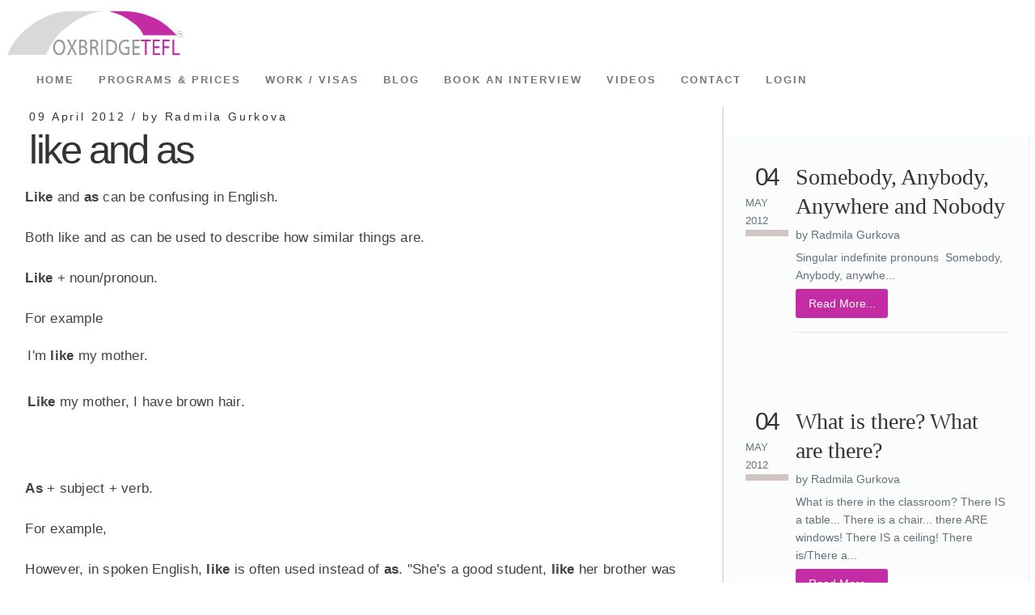

--- FILE ---
content_type: text/html; charset=UTF-8
request_url: https://oxbridgetefl.com/hub/post.php?post__id=5123&limite=20&post__anterior=
body_size: 9488
content:
<html lang="en">
<head>
    <title>Post</title>
    <link rel="stylesheet" type="text/css" href="https://oxbridgetefl.com/hub/style__pagina__post.css">
    <link rel='stylesheet' id='main-style-css'  href='https://oxbridgetefl.com/import/wp-content/themes/mexin-wp/style.css?ver=3.9.9' type='text/css' media='all' />
		<link rel="shortcut icon" href="https://oxbridgetefl.com/favicon1.png">
		<link rel="apple-touch-icon-precomposed" href="https://oxbridgetefl.com/favicon1.png">
		<!-- ADN -->
    <script src="https://ajax.googleapis.com/ajax/libs/jquery/3.2.1/jquery.min.js"></script>
          <script type="text/javascript" src="https://oxinity.com/adn/pagina_gestion.php"></script>
    
    <!-- librerias api book an interview inicio -->
    	<link rel="stylesheet" href="https://oxinity.com/apis/form/form_tefl/index.css"> <!-- api form book and interview -->
    	<link rel="stylesheet" href="https://oxinity.com/front_end/css/glyphicons_v_02/glyphicons__02_styles.css"> <!-- css api -->
      <script src="https://oxinity.com/apis/form/form_tefl/index.js"></script> <!-- api form book and interview js -->
    <!-- librerias api book an interview fin -->

    <script>
        $( document ).ready(function() {
          form_tefl_p_0010808.setings.element = document.getElementById('contenido__form__book__an__interview');
    	  form_tefl_p_0010808.setings.action = window.location.origin+"/backend/registro_tefl_01_combinado.php";
    	  form_tefl_p_0010808.setings.action_1 = window.location.origin+"/backend/interesado_02_insertar.php";
          form_tefl_p_0010808.setings.action_2 = window.location.origin+"/backend/cita_01_reservar.php";
          form_tefl_p_0010808.setings.action_3 = window.location.origin+"/backend/forms_01_insert.php";
          form_tefl_p_0010808.setings.select_interesado = window.location.origin+"/backend/select_02_interesado.php";
          form_tefl_p_0010808.setings.select_slots = window.location.origin+"/backend/citas_01_listado.php";
    	  form_tefl_p_0010808.setUp();
        });
        </script>

    <style>
    .p_0010333_css_ventana_emergente{
    	position: fixed;
        height: 100%;
        width: 100%;
        background-color: rgba(16,16,16,0.7);
        color: #fff;
        padding: 15% 5% 5% 3%;
        z-index: 999999999;
    }
    .form_p_0010809{
    background: rgba(0,136,204,0.8);
    height: auto;
	  width:auto;
    min-width: 336px;
    max-width:100% !important;
	  border: 2px solid;
		border-radius: 7px;
    z-index:1000;
    }
	.form_p_0010809 .icon input{
		box-shadow:none;
	}

	body{
		background: #fff;
	}
    </style>

</head>
<script>
  obj={"5123":{"imagen__portada__post":"","ID_usuario":"2","user_email":"radmila@oxbridgetefl.com","user_registered":"2014-05-08 08:04:11","display_name":"Radmila Gurkova","ID_post":"5123","post_author":"2","post_date":"09 April 2012","post_date_gmt":"2012-04-09 18:13:48","post_content":"<strong>Like<\/strong>\u00a0and\u00a0<strong>as<\/strong>\u00a0can be confusing in English.\n\nBoth like and as can be used to describe how similar things are.\n\n<strong>Like<\/strong>\u00a0+ noun\/pronoun.\n\nFor example\n<ul>\n\t<li>I'm\u00a0<strong>like<\/strong>\u00a0my mother.<\/li>\n\t<li><strong>Like<\/strong>\u00a0my mother, I have brown hair.<\/li>\n<\/ul>\n<strong>As<\/strong>\u00a0+ subject + verb.\n\nFor example,\n\nHowever, in spoken English,\u00a0<strong>like<\/strong>\u00a0is often used instead of\u00a0<strong>as<\/strong>. \"She's a good student,\u00a0<strong>like<\/strong>\u00a0her brother was before her.\"\n\n<strong>As<\/strong> I told you, the car was parked behind the house.\n\n<strong>As<\/strong> -\u00a0like; to the same degree\n<ul>\n\t<li>Leticia was tires <strong>as<\/strong> was her husband.<\/li>\n<\/ul>\n<strong>As<\/strong>\u00a0+ preposition.\n<ul>\n\t<li><strong>As<\/strong>\u00a0in the 1980's, recession will be a big problem.<\/li>\n<\/ul>\n<strong>As used in expressions <\/strong>\n<ul>\n\t<li><strong>as<\/strong>\u00a0you know<\/li>\n\t<li><strong>as<\/strong>\u00a0you requested<\/li>\n\t<li><strong>as<\/strong>\u00a0we agreed.<\/li>\n<\/ul>\nWe also use\u00a0<strong>as<\/strong>\u2026..<strong>as<\/strong>\u00a0to give comparisons. For example, \"He's\u00a0<strong>as<\/strong>\u00a0clever\u00a0<strong>as<\/strong>\u00a0his sister\n\n<a title=\"The Power of YouTube\" href=\"http:\/\/oxsite.com\/blog\/2012\/04\/09\/the-power-of-youtube\/\">Click here<\/a> for the video\n\n","post_title":"like and as","post_status":"publish","comment_status":"open","ping_status":"open","post_name":"like-and-as","post_modified":"2012-04-09 20:13:48","post_modified_gmt":"2012-04-09 18:13:48","post_parent":"0","guid":"http:\/\/oxsite.com\/blog\/?p=5123","menu_order":"0","post_type":"post","comment_count":"0"}}</script>
<body>

  <!-- estructura html con flex hecha --inicio  -->
  <!--
  <div id="contenedor__blog" class="css__contenedor__blog">
      <div id="imagen_o_video" class="css__imagen__o__video">imagen</div>
      <div id="contenedor__texto__y__fecha" class="css__contenedor__texto__y__fecha">
          <div id="fecha" class="css__contenedor__fecha">22-10-2018</div>
          <div id="contenedor__texto" class="css__contenedor__texto">
            <div id="texto_1" class="css__texto__1">pepito como estas by jonatan</div>
            <div id="texto_2" class="css__texto__2">esto es lo mas importante de tooo</div>
          </div>
      </div>
  </div>
  -->
  <!-- estructura html con flex hecha --fin  -->

  <!-- include de div login --inicio -->
  	<!-- Contenido de login inicio -->

	<div id="div__barra_nav_accesos__p_0010375" style="position: fixed;
    z-index: 9999;
    display: block;
    width: 100%;
    /* margin-top: -40px; */
    left: 0;
    background-color: white;
	display:none;"></div>

	<div id="div__form_login__p_0010375" style="display:none;position: fixed; top:0;
	height: 100%;
    width: 100%;
    background-color: rgba(16,16,16,0.86);
    color: #fff;
    padding: 15% 5% 5% 3%;
    z-index: 999999;">
		<div onclick="document.getElementById('div__form_login__p_0010375').style.display='none'" style="position: fixed;
		height: 2em;
		width: 2em;
		right: 1.5em;
		top: 3.5em;
		background-image: url(https://oxbridgetefl.com/img/close.png);
		background-repeat: no-repeat;
		background-size: 100%;
		cursor: pointer;">
		</div>

		<form id="p_0010309_form__login" method="post" action="https://oxbridgetefl.com/back_end/utilities/php/usuario_01_02_verificar_acceso.php?uri=/prueba/" target="p_0010309_iframe_editar_profesor_login">
        <div style="text-align:center; padding-bottom:5px">
            <div id="p_0010309_div_contenedor_input_usuario" style="display: inline-flex; margin-bottom:5px">
                <div class="input-group-addon" style="width: 41px;">
                    <i class="fa fa-user fa-fw fa-fw"></i>
                </div>
                <input type="text" style="color:black;" id="p_0010309_input_usuario" name="p_0001959_post_usuario" placeholder="USER"> <!-- input usuario -->
            </div>
             <br>
            <div id="p_0010309_div_contenedor_input_password" style="display: inline-flex; margin-bottom:5px; margin-left:-5px;">
                <div class="input-group-addon" style="width: 41px;">
                    <i class="fa fa-lock fa-fw fa-fw"></i>
                </div>

                <input type="password" style="color:black;" id="p_0010309_input_password" onkeypress="javascript:if(event.keyCode==13){document.forms['p_0010309_form__login'].submit()};" name="p_0001959_post_contrasenya" placeholder="PASSWORD"> <!-- input password -->
            </div>
            <div style="cursor: pointer; margin-top: 8px;">
                <a style="color: #CCC; font-size: 16px;" onclick="document.getElementById('div__form_login__p_0010375').style.display='none';document.getElementById('p_0010309_div_form_recuperar_password').style.display='';" class="p_0010333_css_olvidado">¿Password forgotten?</a>
            </div>
            <br><br>
						<div style=" margin-top: -16px;">
            	<input type="button" value="LOG IN" class="btn btn-primary" style="
						    background-color: #f303f3;
						    color: #FFF;
						    margin-top: -15px;
						    font-size: 18px;
						    width: auto;
						    height: 40px;
								" onclick="javascript: document.forms['p_0010309_form__login'].submit(); ">
						</div>
				</div>
		<div id="p_0010309_div_editar_profesor_login_mensaje" style="display: none; text-align: center">
        	<span id="p_0010309_span_editar_profesor_login_mensaje" style="color: #FFF; font-size: 20px">
				Acceso denegado            </span>
        </div>
		<input type="hidden" id="p_0010309_input_form_editar_profesor_login_usuario_id" name="p_0001823_post_usuario_id" value="24">
		<input type="hidden" id="p_0010309_input_form_editar_profesor_login_accion" name="p_0001823_post_accion" value="comprobar_contrasenya">
		<input type="hidden" id="p_0010309_input_form_editar_profesor_login_area" name="p_0001823_post_area" value="profesor">
		<!-- <input type="hidden" id="p_0010309_input_form_editar_profesor_login_finalizador_si_correcto" name="p_0001823_post_finalizador_si_correcto" value="window.parent.document.getElementById(---p_0010309_div_respuesta_ajax_login---).innerHTML=1; window.parent.p_0010335_js_f_02_finalizador_login(); window.parent.document.getElementById(---p_0010309_div_editar_profesor_login_mensaje---).style.display=---none---; "> -->
		<!-- <input type="hidden" id="p_0010309_input_form_editar_profesor_login_finalizador_si_correcto" name="p_0001959_post_finalizador_si_correcto" value="window.parent.document.forms['form_carga_barra_menu_acceso'].submit();window.parent.document.getElementById(---div__form_login__p_0010375---).style.display=---none---; "> -->
		<input type="hidden" id="p_0010309_input_form_editar_profesor_login_finalizador_si_correcto" name="p_0001959_post_finalizador_si_correcto" value="window.parent.document.getElementById(---div__form_login__p_0010375---).style.display=---none---;if(window.parent.document.getElementById(---div_contenedor_layer_pensando---))window.parent.document.getElementById(---div_contenedor_layer_pensando---).style.display=------;window.parent.location.reload(); ">
		<input type="hidden" id="p_0010309_input_form_editar_profesor_login_finalizador_si_incorrecto" name="p_0001959_post_finalizador_si_incorrecto" value="window.parent.document.getElementById(---p_0010309_div_editar_profesor_login_mensaje---).style.display=------; ">
	</form>
	<iframe id="iframe__login" name="p_0010309_iframe_editar_profesor_login" style="display:none;"></iframe>

	</div>

	<!-- form recuperar password --inicio -->
	<div id="p_0010309_div_form_recuperar_password" style='display:none; position:fixed' class='p_0010333_css_ventana_emergente'>
		<div onClick="document.getElementById('p_0010309_div_form_recuperar_password').style.display='none'"
		style="position: fixed;
		height: 2em;
		width: 2em;
		right: 1.5em;
		top: 3.5em;
		background-image: url(https://oxbridgetefl.com/img/close.png);
		background-repeat: no-repeat;
		background-size: 100%;
		cursor: pointer;">
		</div>
		<form id='p_0010309_form_recuperar_password' onSubmit="document.getElementById('mensaje_finalizador_recuperar_password').style.display='';document.getElementById('span_email_contacto_recuperar_password').innerHTML=document.getElementById('input_email_recuperar_password').value;" action="https://s.oxbridge.es/ox/principal/inc_verificar_usuario_envio_contrasenya_previo_TEFL.asp" target='p_0010309_recuperar_password' method="post">
			<div style="text-align: center;">
			  <font style="color:#CCC">
				<span>We will send a new password to your email</span>
			  <br>
			  <br>
			  </font>
				<input id='input_email_recuperar_password' type="text" name="email" value="" style="border:thin; border-color:#0CF; border-style:solid;color: black;"><br><br>
				<div>
					<input type="submit" value="ENVIAR" class="btn btn-primary" style="border: 0;
    cursor: pointer;
    background: #3498db;
    border-radius: 28px;
    font-family: Arial;
    color: #ffffff;
    font-size: 20px;
    padding: 4px 30px;
    text-decoration: none;">
				</div>
			</div>
		</form>
		<iframe id='p_0010309_iframe_recuperar_password' style='display:none;' name='p_0010309_recuperar_password'></iframe><br>
		<div id='mensaje_finalizador_recuperar_password' style='display:none;text-align:center;'>
				 <span>We have reset your password and it has been sent to </span>
				  <br>
				  <br>
				  <span id='span_email_contacto_recuperar_password' style="color:#F3C; font-size:20px">miguel@oxbridge.es</span>
				  <br>
				   <br>
				   <span style="color:">
				  <span>Check your spam inbox if not received or contact us.</span>
				  </span>
		</div>
	</div>
	<!-- form recuperar password --fin -->

	<!-- form cerrar session --inicio -->
	<form id="form_cerrar_session" target="target_cerr_session" action="https://oxbridgetefl.com/back_end/cookies/eliminar_cookies.php" enctype="multipart/form-data" method="post">
	<input type="hidden" value="si" name="cerrar_session"/>
	</form>
	<iframe id="iframe_cerr_session" name="target_cerr_session" style="display:none;"></iframe>
	<!-- form cerrar session --fin -->

	<!-- formulario para generar barra_acceso inicio -->
	<form id="form_carga_barra_menu_acceso" target="name_iframe_form_carga_barra_menu_acceso" enctype="multipart/form-data" method="post" action="https://oxbridgetefl.com/front_end/html/menu_acceso/menu_acceso.php">
	<input type="hidden" id="input__redirigir__menu__acceso" name="redirigir" value="si" />
	<input type="hidden" name="post_menu_acceso_dominio_ruta_completa" value="oxbridgetefl.com" />

	</form>
	<!-- formulario para generar barra_acceso fin -->
	<!-- iframe menu_acceso inicio -->
	<iframe id="iframe_form_carga_barra_menu_acceso" name="name_iframe_form_carga_barra_menu_acceso" style="display:none;"></iframe>
	<!-- iframe menu_acceso fin -->

<!--  Contenido de login fin -->
  <!-- include de div login --fin -->

  <!-- div carga contact ventana emergente inicio-->
    <div id="p_0010309_div_contenedor_contact" style="margin-top:-120px;display:none;overflow: scroll;" class="p_0010333_css_ventana_emergente">
       <div onclick="document.getElementById('p_0010309_div_contenedor_contact').style.display='none';document.body.style.overflow='';" style="position: fixed;
       height: 1.5em;
       z-index:999;
       width: 1.5em;
       right: 1em;
       top: 3.5em;
       background-image: url(https://oxbridgetefl.com/img/close.png);
       background-repeat: no-repeat;
       background-size: 100%;
       cursor: pointer;">
       </div>
         <style>


.css__para__divs__dentro__form__contact{
	display: flex;
	justify-content: center;
	margin: auto;
}

.css__titulo__contact_us_form__contact{
	display: flex;
	justify-content: center;
}

h1.color_texto_contact_us{
	color:white;
}


.contact7 h1 {
	margin-top: 20px;
	margin-bottom: 20px;
	font-weight: 700;
	font-size: 40px;
	text-transform: capitalize;
}

.contact7 h3 {
	font-size: 20px;
	text-transform: lowercase;
	font-style: italic;
}

.contact7 .contact7-form {
	margin-top: 50px;
	overflow: hidden;
	border: 5px solid #548ce9;
	border-radius: 10%;
	padding: 30px 30px 30px 30px;
}

.contact7 .contact7-form form {
	margin-top: 20px;
	margin-left: 20px;
	margin-right: 20px;
	margin-bottom: 20px;
}

.contact7 .contact7-form .form-control {
	background: transparent;
    border: 1px solid #c7c7c7;
	margin-top: 25px;
	margin-bottom: 25px;
}

.contact7 .contact7-form .btn-default {
	background-color: #548ce9;
	color: #fff;
	border-radius: 0;
}

.contact7 .contact7-form .btn-default:hover {
	background-color: #000;
	color: #fff;
	border-radius: 0;
}

.contact7 .contact7-bottom {
	background-color: #f5f5f5;
}

.contact7 .contact7-bottom h2 {
	margin-top: 20px;
	margin-bottom: 50px;
}

.contact7 .contact7-bottom p {
	font-size: 17px;
}

.contact7 .contact7-bottom a {
	text-decoration: none;
}

.contact7 .contact7-bottom i {
	margin-right: 5px;
}

@media only screen and (max-width: 420px){
	.contact7 .contact7-form {
		border: 5px solid #548ce9;
		border-radius: 0%;
		padding: 10px 10px 10px 10px;
	}
}

.clase__form__contact{
	border: 2px solid;
    padding: 20px;
    color: #e2dada;
    border-radius: 10px;
	background-color: #217493;
}
.verif{
	display: none !important;
}
</style>

<script>
var onkey_down_contador=0;
function envia__form__contact()
{
		if(onkey_down_contador>=1 && document.getElementById('verif').value == "2")
		{
			document.getElementById('contenedor__contact').style.display='none';
			document.getElementById('enviando').style.display='';
			document.forms["formulario__contact"].submit();
		} ;
}

function validateEmail(email) {
  var re = /^(([^<>()[\]\\.,;:\s@\"]+(\.[^<>()[\]\\.,;:\s@\"]+)*)|(\".+\"))@((\[[0-9]{1,3}\.[0-9]{1,3}\.[0-9]{1,3}\.[0-9]{1,3}\])|(([a-zA-Z\-0-9]+\.)+[a-zA-Z]{2,}))$/;
	if(re.test(email)){
		document.getElementById("boton__send__message__form__contacto").disabled = false;
		document.getElementById("input__email__form__contacto").style.borderColor="";
	}else{
		document.getElementById("input__email__form__contacto").style.borderColor="red";
	}
}
</script>

<div id="enviando" style="display:none;margin: 20px;text-align:center;"><img src="https://oxinity.com/img/loadinfo_48_px.gif"></div>
<div id="contenedor__contact" >
          <div class="container">
              <div class="text-center css__titulo__contact_us_form__contact">
                  <h1 class="color_texto_contact_us">Contact us</h1>
              </div>
              <div class="col-md-6 col-md-push-3">
                  <div class="contact7-form">
                      <!-- Form -->
											<div style="display: flex;justify-content: center;">
                      <form id="formulario__contact" style="width:250px;" class="clase__form__contact" role="form" method="post" target="form_contacto" action="https://oxbridgetefl.com/backend/web_contacto/contacto_guardar.php">
												<div class="form-group css__para__divs__dentro__form__contact">
														<input type="text" id="asunto_contact_us" name="asunto" class="form-control" placeholder="Subject" required>
												</div>
													<div class="form-group css__para__divs__dentro__form__contact">
                              <textarea id="cuerpo_mensaje_contact_us" class="form-control" name="mensaje" rows="10" placeholder="Message" required></textarea>
                          </div>
                          <div class="form-group css__para__divs__dentro__form__contact">
                              <input type="text" id="nombre_contact_us" name="nombre" class="form-control" placeholder="Name" required>
                          </div>
                          <div class="form-group css__para__divs__dentro__form__contact">
                              <input id="input__email__form__contacto" type="email" name="email" class="form-control" onkeyup="validateEmail(this.value)" placeholder="Your email where we will reply" required>
                          </div>
													<input type="text" id="verif" class="verif" name="verificacion" value="2"></input>
													<input type="text" id="contador_keydown_contact_us" class="verif" name="contador_keydown" value=""></input>
													<input type="text" class="verif" name="time_sec" value="1768980171"></input>
                          <button id="boton__send__message__form__contacto" type="button" class="btn btn-default css__para__divs__dentro__form__contact" disabled onclick="envia__form__contact()">send message</button>
                      </form>
										</div>
                      <!-- /Form -->
                    </div>
              </div>
      </div>
</div>
<div id="enviado" style="display:none;">
<div onclick="document.getElementById('enviado').style.display='none';document.getElementById('contenedor__contact').style.display='';" style="
     position: fixed;
     height: 1.5em;
     width: 1.5em;
     right: 1em;
     top: 3.5em;
     background-image: url(https://oxbridgetefl.com/img/close.png);
     background-repeat: no-repeat;
     background-size: 100%;
     cursor: pointer;
     ">
     </div>
  <iframe id="respuesta__contacto" name="form_contacto" style="width: 100%;border: 0;height: 500px;" ></iframe>
</div>
<script>
document.getElementById('asunto_contact_us').addEventListener("keydown", function(){
    onkey_down_contador++;
		document.getElementById('contador_keydown_contact_us').value = onkey_down_contador;
});
document.getElementById('cuerpo_mensaje_contact_us').addEventListener("keydown", function(){
    onkey_down_contador++;
		document.getElementById('contador_keydown_contact_us').value = onkey_down_contador;
});
document.getElementById('nombre_contact_us').addEventListener("keydown", function(){
    onkey_down_contador++;
		document.getElementById('contador_keydown_contact_us').value = onkey_down_contador;
});
document.getElementById('input__email__form__contacto').addEventListener("keydown", function(){
    onkey_down_contador++;
		document.getElementById('contador_keydown_contact_us').value = onkey_down_contador;
});
</script>
    </div>

  <!-- div BOOK INTERVIEW-->
    <div id="p_0010309_div_book_interview" style="display:none; margin-top:-120px;" class="p_0010333_css_ventana_emergente book__ant__interview__ventana_emergente">
       <div onclick="document.getElementById('p_0010309_div_book_interview').style.display='none';" style="position: fixed;
       height: 1.5em;
       width: 1.5em;
       right: 0.5em;
       top: 3.5em;
       background-image: url(https://oxbridgetefl.com/img/close.png);
       background-repeat: no-repeat;
       background-size: 100%;
       cursor: pointer;
       z-index: 1001;
       ">
       </div>
  	   <div style="height: 100%;overflow: auto;">
  		   <div style="display: flex;justify-content: center;align-items: center;margin-bottom:auto;" id="contenido__form__book__an__interview">
  		   </div>
  	  </div>
    </div>
    <!-- div BOOK INTERVIEW FIN -->


    <!-- include menu --inicio -->
    <script>
function pintar_menu_movil()
{
	var html = "";
	if( typeof objeto_acceso != "undefined" ){

		html+= "<div style='background-color: black;width: 100%;top: 0;height: 65px;position: fixed;z-index: 9;font-size: 15px;padding: 10px 10px 10px 10px;'>";
		html+= "<span style='color: white;font-weight: bold;font-size: 12px;'>Área: </span><select onChange=\"if(this.value!='')window.location.href=this.value\" style='width: 110;height: 20;'>";
		html+= "<option value=''>Selecciona</option>";
		for(i in objeto_acceso)
		{
			if( i != "nombre_completo" ){
				if( i.toLowerCase() == "teacher" ){
					html+= "<option value='http://iam.oxinity.com/'>"+i+"</option>";
				}else{
					html+= "<option value="+objeto_acceso[i]+">"+i+"</option>";
				};
			};
		};
		html+= "</select>";
		html+= "<span onclick=\"document.forms['form_cerrar_session'].submit();\" style=\"float:right;margin-right:10px;color: white;cursor: pointer;font-size: 13px;\" class=\"glyphicon glyphicon-log-out\"><font style=\"font-family:arial\"> log-out</font></span>";
		html+= "<span style=\"float:right;margin-right:10px;color: white;font-size: 13px;\">"+objeto_acceso.nombre_completo+" - </span>";
		html+= "</div>";
		document.getElementById("barra_nav_accesos_movil").innerHTML = html;
	};
}
</script>
	<style>
		.nav_p_0010794{
			background: #fff;
		}
	</style>
	
<style>
			#img__logo__oxbridgetefl__blanco{
			display:none;
			}

			[scroll_p_0010794="0"][teme_p_0010794="white"] .enlaces_p_0010794 a{
				color: #7b7676;
			}
			[scroll_p_0010794="1"][teme_p_0010794="white"] .enlaces_p_0010794 a{
				color: #7b7676;
			}
			nav ul{
				background:#fff;
			}
			[scroll_p_0010794="1"] .enlaces_p_0010794 a:hover{
				color:#000;
			}
			[scroll_p_0010794="0"] .enlaces_p_0010794 a:hover{
				color:#000;
			}
			</style>
		
<style>

@media screen and (max-width: 412px)
{
	#barra_nav_accesos
	{
		display:none;
	}
	#barra_nav_accesos_movil
	{
		display:inline !important;
	}

}
@media screen and (min-width: 413px)
{
	#barra_nav_accesos
	{
		display:inline !important;
	}
	#barra_nav_accesos_movil
	{
		display:none;
	}
}
</style>

<!--
id: p_0010793
patch: /front_end/nav_bar/index_01_structure_01.php
-->
<meta name="viewport" content="width=device-width, user-scalable=no">

<!-- <script src="https://ajax.googleapis.com/ajax/libs/jquery/3.2.1/jquery.min.js"></script> -->
<!-- <link rel="stylesheet" type="text/css" href="https://oxinity.com/front_end/css/glyphicons_v_02/glyphicons__02_styles.css"> -->
<link rel="stylesheet" href="https://oxbridgetefl.com/front_end/nav_bar/index_01_structure_02.css">
<script src="https://oxbridgetefl.com/front_end/nav_bar/index_01_structure_03.js"></script>
<nav id="nav_p_0010793" class="nav_p_0010794" teme_p_0010794="white" seccion_p_0010794="clases" scroll_p_0010794="0">
    <img id="img__logo__oxbridgetefl__blanco" src="https://oxbridgetefl.com/img/logo_oxbridgetefl_blanco.png" alt="OxbridgeTEFL">
    <img id="img__logo__oxbridgetefl" src="https://oxbridgetefl.com/img/logo_oxbridgetefl.png" alt="OxbridgeTEFL">
    <div id="menu_p_0010793" class="menu_p_0010794 glyphicons glyphicons-menu-hamburger"></div>
    <div id="enlaces_p_0010793" creased="1" class="enlaces_p_0010794">
      <ul>
        <li><a class="enlace_p_0010793 clases_p_0010794" href="https://oxbridgetefl.com/">HOME</a></li>
        <li><a id="programs__and__prices" class="enlace_p_0010793 clases_p_0010794" >Programs & Prices</a>
          <!-- submenu inicio -->
					<style>
					.clase__submenu__programs_and_prices{
						border: 1px solid black;
						background-color: white;
						text-align: left;
					}
					@media screen and (max-width: 1220px){
							nav li {
							    flex-grow: 1;
							    text-align: left !important;
							}
						}
					</style>
          <ul id="submenu__programs__and__prices" class="clase__submenu__programs_and_prices" style="display:none;">
            <li><a class="enlace_p_0010793 clases_p_0010794" href="https://oxbridgetefl.com/prices">Prices</a></li>
            <li><a class="enlace_p_0010793 clases_p_0010794" href="https://oxbridgetefl.com/tefl-spanish/">TEFL & Spanish</a></li>
            <li><a class="enlace_p_0010793 clases_p_0010794" href="https://oxbridgetefl.com/more-information/how-to-apply/">How to Apply</a></li>
            <li><a class="enlace_p_0010793 clases_p_0010794" href="https://oxbridgetefl.com/more-information/esl-teaching-practice/">Teaching Practice</a></li>
						<li><a class="enlace_p_0010793 clases_p_0010794" href="https://oxbridgetefl.com/community/tefl-community/">Community Members</a></li>
            <!-- <li><a class="enlace_p_0010793 clases_p_0010794" href="http:///more-information/accommodation-for-teachers/">Accommodation</a></li> -->
          </ul>
          <!-- submenu fin -->
		   </li>
        <li><a class="enlace_p_0010793 clases_p_0010794" href="https://oxbridgetefl.com/work-visas/">Work / Visas</a></li>
        <li><a class="enlace_p_0010793 clases_p_0010794" href="http://oxbridgetefl.com/hub/">BLOG</a></li>
        <li><a class="enlace_p_0010793 clases_p_0010794" onclick="document.getElementById('p_0010309_div_book_interview').style.display='';">BOOK AN INTERVIEW</a></li>
        			<li><a class="enlace_p_0010793 clases_p_0010794 page-scroll" href="https://oxbridgetefl.com/#portfolio">VIDEOS</a></li>
					<li><a class="enlace_p_0010793 contact_p_0010794" onclick="document.getElementById('p_0010309_div_contenedor_contact').style.display='';document.body.style.overflow='hidden';">CONTACT</a></li>
        <li><a class="enlace_p_0010793 contact_p_0010794" onclick="document.getElementById('div__form_login__p_0010375').style.display='';">LOGIN</a></li>
      </ul>
        <!-- <a class="enlace_p_0010793 login_p_0010794" onclick="document.getElementById('div__form_login__p_0010375').setAttribute('oculto_p_0010794','0');"><span class="glyphicons glyphicons-user"></span>&nbsp;LOGIN</a> -->
        <!-- <a class="enlace_p_0010793 login_p_0010794" target="_blank" href="http://s.oxbridge.es/ox/principal/inc_verificar_usuario_TEFL.asp"><span class="glyphicons glyphicons-user"></span>&nbsp;LOGIN</a> -->
    </div>
</nav>
<!-- divs donde se añade el menú inicio -->
<div id="barra_nav_accesos"></div>
<div id="barra_nav_accesos_movil" style="display:none;"></div>
<!-- divs donde se añade el menú fin -->
    <!-- include menu --fin -->

    <div class="css__contenedor__pagina_post">
        <!-- empezara a pintar inicio -->
		<div class="css__contenedor__pagina__2_post">
			<div id="boton__regresar__post__id__anterior" style="display:none;text-align: center;margin-bottom: 10px;"><a class="css__boton__back__en__movil" href="?limite=0&post__anterior=5123&carga__post__anterior=si&post__id=5123">Back</a></div>
			<div class="css__imagen__o__video_post">
						</div>
			<div class="css__contenedor__texto_post">
				<div class="css__texto__abajo__imagen_post"><h6>09 April 2012 / by Radmila Gurkova </h6></div>
				<div class="css__titulo__post_post"><h1>like and as</h1></div>
				<div class="css__texto__post__content_post">
								<strong>Like</strong> and <strong>as</strong> can be confusing in English.<br />
<br />
Both like and as can be used to describe how similar things are.<br />
<br />
<strong>Like</strong> + noun/pronoun.<br />
<br />
For example<br />
<ul><br />
	<li>I'm <strong>like</strong> my mother.</li><br />
	<li><strong>Like</strong> my mother, I have brown hair.</li><br />
</ul><br />
<strong>As</strong> + subject + verb.<br />
<br />
For example,<br />
<br />
However, in spoken English, <strong>like</strong> is often used instead of <strong>as</strong>. "She's a good student, <strong>like</strong> her brother was before her."<br />
<br />
<strong>As</strong> I told you, the car was parked behind the house.<br />
<br />
<strong>As</strong> - like; to the same degree<br />
<ul><br />
	<li>Leticia was tires <strong>as</strong> was her husband.</li><br />
</ul><br />
<strong>As</strong> + preposition.<br />
<ul><br />
	<li><strong>As</strong> in the 1980's, recession will be a big problem.</li><br />
</ul><br />
<strong>As used in expressions </strong><br />
<ul><br />
	<li><strong>as</strong> you know</li><br />
	<li><strong>as</strong> you requested</li><br />
	<li><strong>as</strong> we agreed.</li><br />
</ul><br />
We also use <strong>as</strong>…..<strong>as</strong> to give comparisons. For example, "He's <strong>as</strong> clever <strong>as</strong> his sister<br />
<br />
<a title="The Power of YouTube" href="http://oxsite.com/blog/2012/04/09/the-power-of-youtube/">Click here</a> for the video<br />
<br />
				</div>
			</div>
		</div>
        <!-- empezara a pintar fin -->
		<div class="cs__conteendor__derecho" id="contenedor__post__pequenyo">
		<!-- contenedor post en pequeño inicio -->
			
<link rel="stylesheet" type="text/css" href="https://oxbridgetefl.com/hub/style.css"><div>
  <div class="css__contenedor__pagina">
      <div class="css__contenedor__pagina__2">
        <!-- empezara a pintar inicio -->
                <div class="css__contenedor__blog">
            <div class="css__imagen__o__video">
                          </div>
            <div class="css__contenedor__texto__y__fecha">
                <div class="css__contenedor__fecha">
                                    <h3 class="css__tamanyo__letra__fecha_dia">04</h3>
                  <span class="css__tamanyo__letra__mes__y__anyo">
                    May 2012                    <div style="border: 4px solid #d0c4c4;"></div>
                  </span>
                </div>
                <div class="css__contenedor__texto">
                  <div class="css__texto css__titulo__post">Somebody, Anybody, Anywhere and Nobody</div>
                  <div class="css__texto">by Radmila Gurkova</div>
                  <div class="css__texto">
Singular indefinite pronouns
&nbsp;Somebody, Anybody, anywhe...</div>
                  <div class="css__texto"><a href="https://oxbridgetefl.com/hub/post.php?post__id=5355&limite=20&post__anterior=5123" class="css__estilo__read__more">Read More...</a></div>
				  <hr>
                </div>
            </div>
        </div>

              <div class="css__contenedor__blog">
            <div class="css__imagen__o__video">
                          </div>
            <div class="css__contenedor__texto__y__fecha">
                <div class="css__contenedor__fecha">
                                    <h3 class="css__tamanyo__letra__fecha_dia">04</h3>
                  <span class="css__tamanyo__letra__mes__y__anyo">
                    May 2012                    <div style="border: 4px solid #d0c4c4;"></div>
                  </span>
                </div>
                <div class="css__contenedor__texto">
                  <div class="css__texto css__titulo__post">What is there? What are there?</div>
                  <div class="css__texto">by Radmila Gurkova</div>
                  <div class="css__texto">



What is there in the classroom?

There IS a table... There is a chair... there ARE windows! There IS a ceiling!





There is/There a...</div>
                  <div class="css__texto"><a href="https://oxbridgetefl.com/hub/post.php?post__id=5362&limite=20&post__anterior=5123" class="css__estilo__read__more">Read More...</a></div>
				  <hr>
                </div>
            </div>
        </div>

              <div class="css__contenedor__blog">
            <div class="css__imagen__o__video">
                          </div>
            <div class="css__contenedor__texto__y__fecha">
                <div class="css__contenedor__fecha">
                                    <h3 class="css__tamanyo__letra__fecha_dia">30</h3>
                  <span class="css__tamanyo__letra__mes__y__anyo">
                    April 2012                    <div style="border: 4px solid #d0c4c4;"></div>
                  </span>
                </div>
                <div class="css__contenedor__texto">
                  <div class="css__texto css__titulo__post">APRIL Monthly Quiz</div>
                  <div class="css__texto">by Radmila Gurkova</div>
                  <div class="css__texto">



Test your knowledge with our April Monthly Quiz!





...</div>
                  <div class="css__texto"><a href="https://oxbridgetefl.com/hub/post.php?post__id=5389&limite=20&post__anterior=5123" class="css__estilo__read__more">Read More...</a></div>
				  <hr>
                </div>
            </div>
        </div>

              <div class="css__contenedor__blog">
            <div class="css__imagen__o__video">
                          </div>
            <div class="css__contenedor__texto__y__fecha">
                <div class="css__contenedor__fecha">
                                    <h3 class="css__tamanyo__letra__fecha_dia">29</h3>
                  <span class="css__tamanyo__letra__mes__y__anyo">
                    April 2012                    <div style="border: 4px solid #d0c4c4;"></div>
                  </span>
                </div>
                <div class="css__contenedor__texto">
                  <div class="css__texto css__titulo__post">EUROVEGAS - America in Europe</div>
                  <div class="css__texto">by Radmila Gurkova</div>
                  <div class="css__texto">httpv://www.youtube.com/watch?v=44ZRZDVVjuw

An America tycoon wants to build Vegas in Europe and has chosen Spain as the destination. The American business tycoon,&nbsp;Sheldon Adelson wants to emulate Nevada&rsquo;s state cash cow 'Las Vegas' here in Spain and is deciding where to build - Madrid or Barcelona.

The decision has sparked a row...</div>
                  <div class="css__texto"><a href="https://oxbridgetefl.com/hub/post.php?post__id=5212&limite=20&post__anterior=5123" class="css__estilo__read__more">Read More...</a></div>
				  <hr>
                </div>
            </div>
        </div>

              <div class="css__contenedor__blog">
            <div class="css__imagen__o__video">
                          </div>
            <div class="css__contenedor__texto__y__fecha">
                <div class="css__contenedor__fecha">
                                    <h3 class="css__tamanyo__letra__fecha_dia">29</h3>
                  <span class="css__tamanyo__letra__mes__y__anyo">
                    April 2012                    <div style="border: 4px solid #d0c4c4;"></div>
                  </span>
                </div>
                <div class="css__contenedor__texto">
                  <div class="css__texto css__titulo__post">P2 Titanic prepositions of time</div>
                  <div class="css__texto">by Radmila Gurkova</div>
                  <div class="css__texto">



Is it in the weekend, at the weekend or on the weekend?

	What time do you go to work?...</div>
                  <div class="css__texto"><a href="https://oxbridgetefl.com/hub/post.php?post__id=5202&limite=20&post__anterior=5123" class="css__estilo__read__more">Read More...</a></div>
				  <hr>
                </div>
            </div>
        </div>

              <div class="css__contenedor__blog">
            <div class="css__imagen__o__video">
                          </div>
            <div class="css__contenedor__texto__y__fecha">
                <div class="css__contenedor__fecha">
                                    <h3 class="css__tamanyo__letra__fecha_dia">29</h3>
                  <span class="css__tamanyo__letra__mes__y__anyo">
                    April 2012                    <div style="border: 4px solid #d0c4c4;"></div>
                  </span>
                </div>
                <div class="css__contenedor__texto">
                  <div class="css__texto css__titulo__post">Homophones...TWO, TOO, TO</div>
                  <div class="css__texto">by Radmila Gurkova</div>
                  <div class="css__texto">



Do you know how to use TOO, TWO &amp;amp; TO correctly?

These are homophones (words that are spelt differently but have the s...</div>
                  <div class="css__texto"><a href="https://oxbridgetefl.com/hub/post.php?post__id=5204&limite=20&post__anterior=5123" class="css__estilo__read__more">Read More...</a></div>
				  <hr>
                </div>
            </div>
        </div>

              <div class="css__contenedor__blog">
            <div class="css__imagen__o__video">
                          </div>
            <div class="css__contenedor__texto__y__fecha">
                <div class="css__contenedor__fecha">
                                    <h3 class="css__tamanyo__letra__fecha_dia">29</h3>
                  <span class="css__tamanyo__letra__mes__y__anyo">
                    April 2012                    <div style="border: 4px solid #d0c4c4;"></div>
                  </span>
                </div>
                <div class="css__contenedor__texto">
                  <div class="css__texto css__titulo__post">TITANIC - 100 Years </div>
                  <div class="css__texto">by Radmila Gurkova</div>
                  <div class="css__texto">httpv://www.youtube.com/watch?v=_xKDRmhp6lQ

Titanic is the world&rsquo;s most famous&nbsp;maritime disaster in history. The&nbsp;colossal four&nbsp;funnelled ship hit an iceberg in the Atlantic ocean during it&rsquo;s&nbsp;maiden voyage on April 10 1912 and sank to the icy bottom, making history worldwide.

The ships top speed was 23 knots with a total capacity ...</div>
                  <div class="css__texto"><a href="https://oxbridgetefl.com/hub/post.php?post__id=5067&limite=20&post__anterior=5123" class="css__estilo__read__more">Read More...</a></div>
				  <hr>
                </div>
            </div>
        </div>

              <div class="css__contenedor__blog">
            <div class="css__imagen__o__video">
                          </div>
            <div class="css__contenedor__texto__y__fecha">
                <div class="css__contenedor__fecha">
                                    <h3 class="css__tamanyo__letra__fecha_dia">09</h3>
                  <span class="css__tamanyo__letra__mes__y__anyo">
                    April 2012                    <div style="border: 4px solid #d0c4c4;"></div>
                  </span>
                </div>
                <div class="css__contenedor__texto">
                  <div class="css__texto css__titulo__post">To be or not to be</div>
                  <div class="css__texto">by Radmila Gurkova</div>
                  <div class="css__texto">TO BE

	I am
	You are
	He/She is
	It is
	We are
	They are

Examples

	I AM a teacher.
	You ARE a student.
	He IS an actor.
	It IS a cat.
	We ARE Spanish
	They ARE politicians

...</div>
                  <div class="css__texto"><a href="https://oxbridgetefl.com/hub/post.php?post__id=5119&limite=20&post__anterior=5123" class="css__estilo__read__more">Read More...</a></div>
				  <hr>
                </div>
            </div>
        </div>

              <div class="css__contenedor__blog">
            <div class="css__imagen__o__video">
                          </div>
            <div class="css__contenedor__texto__y__fecha">
                <div class="css__contenedor__fecha">
                                    <h3 class="css__tamanyo__letra__fecha_dia">09</h3>
                  <span class="css__tamanyo__letra__mes__y__anyo">
                    April 2012                    <div style="border: 4px solid #d0c4c4;"></div>
                  </span>
                </div>
                <div class="css__contenedor__texto">
                  <div class="css__texto css__titulo__post">like and as</div>
                  <div class="css__texto">by Radmila Gurkova</div>
                  <div class="css__texto">Like&nbsp;and&nbsp;as&nbsp;can be confusing in English.

Both like and as can be used to describe how similar things are.

Like&nbsp;+ noun/pronoun.

For example

	I'm&nbsp;like&nbsp;my mother.
	Like&nbsp;my mother, I have brown hair.

As&nbsp;+ subject +...</div>
                  <div class="css__texto"><a href="https://oxbridgetefl.com/hub/post.php?post__id=5123&limite=20&post__anterior=5123" class="css__estilo__read__more">Read More...</a></div>
				  <hr>
                </div>
            </div>
        </div>

              <div class="css__contenedor__blog">
            <div class="css__imagen__o__video">
                          </div>
            <div class="css__contenedor__texto__y__fecha">
                <div class="css__contenedor__fecha">
                                    <h3 class="css__tamanyo__letra__fecha_dia">09</h3>
                  <span class="css__tamanyo__letra__mes__y__anyo">
                    April 2012                    <div style="border: 4px solid #d0c4c4;"></div>
                  </span>
                </div>
                <div class="css__contenedor__texto">
                  <div class="css__texto css__titulo__post">2nd Conditional - If I had a million dollars, I would give it to charity</div>
                  <div class="css__texto">by Radmila Gurkova</div>
                  <div class="css__texto">We use the second conditional to talk about impossible situations.

IF + PAST SIMPLE - WOULD + INFINITIVE

(Condition)

WOULD + INFINITIVE + IF + PAST SIMPLE

 &nbsp;(Condition)

	If I went to Madrid, I&rsquo;d visit the Prado Gallery....</div>
                  <div class="css__texto"><a href="https://oxbridgetefl.com/hub/post.php?post__id=5125&limite=20&post__anterior=5123" class="css__estilo__read__more">Read More...</a></div>
				  <hr>
                </div>
            </div>
        </div>

              <!-- empezara a pintar fin -->
      </div>
      <div>

      </div>
    </div>
	<div id="contenedor__boton__siguiente__pagina" class="css__div__contenedor__numero__carga__pagina">

			<div class="css__div__contiene__enlaces__a__final__pagina"><a href="?limite=0&post__id=5123">Inicio</a></div>
								<div class="css__div__contiene__enlaces__a__final__pagina" ><a  href="?limite=10&post__id=5123&post__anterior=">10</a></div>
									<div class="css__div__contiene__enlaces__a__final__pagina" ><a  href="?limite=11&post__id=5123&post__anterior=">11</a></div>
									<div class="css__div__contiene__enlaces__a__final__pagina" ><a  href="?limite=12&post__id=5123&post__anterior=">12</a></div>
									<div class="css__div__contiene__enlaces__a__final__pagina" ><a  href="?limite=13&post__id=5123&post__anterior=">13</a></div>
									<div class="css__div__contiene__enlaces__a__final__pagina" ><a  href="?limite=14&post__id=5123&post__anterior=">14</a></div>
									<div class="css__div__contiene__enlaces__a__final__pagina" ><a  href="?limite=15&post__id=5123&post__anterior=">15</a></div>
									<div class="css__div__contiene__enlaces__a__final__pagina" ><a  href="?limite=16&post__id=5123&post__anterior=">16</a></div>
									<div class="css__div__contiene__enlaces__a__final__pagina" ><a  href="?limite=17&post__id=5123&post__anterior=">17</a></div>
									<div class="css__div__contiene__enlaces__a__final__pagina" ><a  href="?limite=18&post__id=5123&post__anterior=">18</a></div>
									<div class="css__div__contiene__enlaces__a__final__pagina" ><a  href="?limite=19&post__id=5123&post__anterior=">19</a></div>
									<div class="css__div__contiene__enlaces__a__final__pagina"  style="background-color:#c32ca4;color:white;"><a  style="text-decoration:none;color: white;"  href="?limite=20&post__id=5123&post__anterior=">20</a></div>
									<div class="css__div__contiene__enlaces__a__final__pagina" ><a  href="?limite=21&post__id=5123&post__anterior=">21</a></div>
									<div class="css__div__contiene__enlaces__a__final__pagina" ><a  href="?limite=22&post__id=5123&post__anterior=">22</a></div>
									<div class="css__div__contiene__enlaces__a__final__pagina" ><a  href="?limite=23&post__id=5123&post__anterior=">23</a></div>
									<div class="css__div__contiene__enlaces__a__final__pagina" ><a  href="?limite=24&post__id=5123&post__anterior=">24</a></div>
									<div class="css__div__contiene__enlaces__a__final__pagina" ><a  href="?limite=25&post__id=5123&post__anterior=">25</a></div>
									<div class="css__div__contiene__enlaces__a__final__pagina" ><a  href="?limite=26&post__id=5123&post__anterior=">26</a></div>
									<div class="css__div__contiene__enlaces__a__final__pagina" ><a  href="?limite=27&post__id=5123&post__anterior=">27</a></div>
									<div class="css__div__contiene__enlaces__a__final__pagina" ><a  href="?limite=28&post__id=5123&post__anterior=">28</a></div>
					</div>
		<!-- contenedor post en pequeño fin -->
		</div>
	</div>

	 
</body>
</html>
